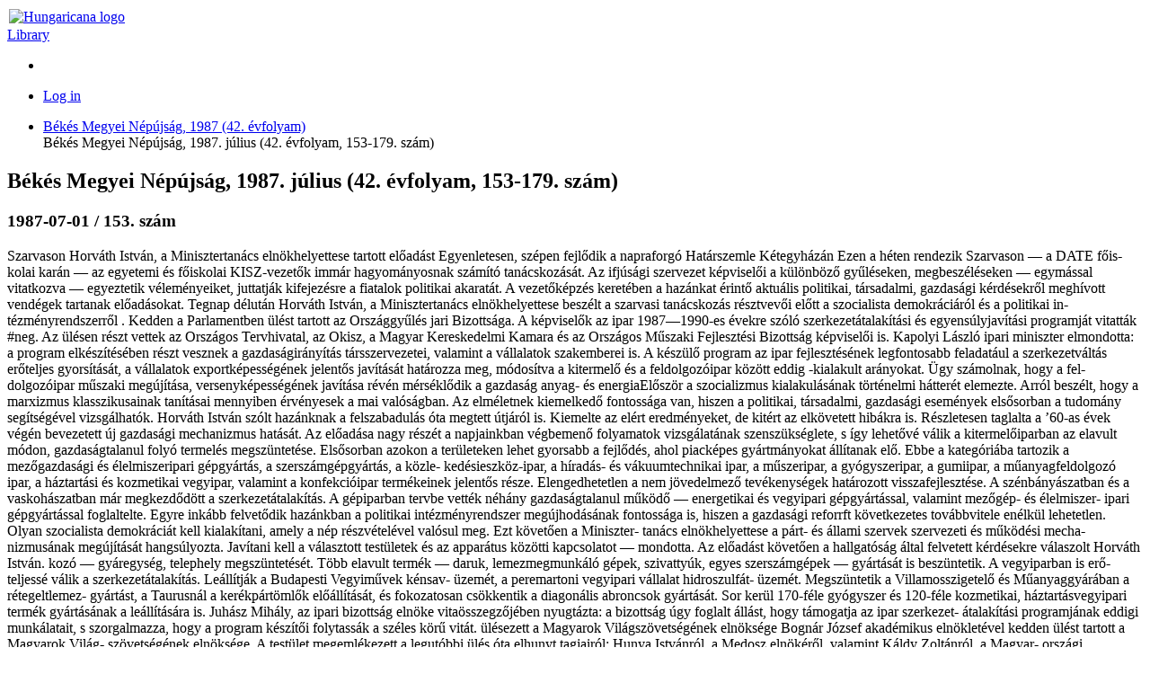

--- FILE ---
content_type: text/html; charset=utf-8
request_url: https://library.hungaricana.hu/en/view/BekesMegyeiNepujsag_1987_07/
body_size: 10963
content:

<!DOCTYPE html>
<html lang="en">
<head>
    <title>Békés Megyei Népújság, 1987. július (42. évfolyam, 153-179. szám) | Library | Hungaricana</title>
    
    <meta charset="utf-8">
    <meta name="viewport" content="width=device-width, initial-scale=1.0, user-scalable=no">
    <meta id="meta_title" property="og:title" content="" /> 
    <meta id="meta_desc" property="og:description" content="" /> 
    <meta id="meta_image" property="og:image" content="" />
    <meta name="description" content="
    
        The purpose of the Hungaricana project is to share Hungarian cultural heritage including contents that have
        never been accessible before. Our goal is to create an environment where everyone, whether professional or
        amateur, can explore Hungary's, or even their own history and culture in a clean and efficient way.
    
">
    <meta name="keywords" content="Arcanum, Közgyűjteményi könyvtár, Arcanum Library, Public Collection Library, Online könyvek">
    <link rel="alternate" hreflang="hu" href="https://library.hungaricana.hu/hu/view/BekesMegyeiNepujsag_1987_07/" />
    
    <meta name="theme-color" content="#ffe6cc">
<meta name="msapplication-navbutton-color" content="#ffe6cc">
<meta name="apple-mobile-web-app-status-bar-style" content="#ffe6cc">

    <link rel="icon" type="image/svg+xml" href="https://static-cdn.hungaricana.hu/static/favicon.60af76390fe0.svg">
    <link rel="icon" type="image/x-icon" href="https://static-cdn.hungaricana.hu/static/favicon.ab60eb305a74.ico">
    <link rel="icon" type="image/png" sizes="48x48" href="https://static-cdn.hungaricana.hu/static/favicon-48x48.54ea429f134f.png">
    <link rel="icon" type="image/png" sizes="192x192" href="https://static-cdn.hungaricana.hu/static/favicon-192x192.9734eeb78d3f.png">
    <link rel="apple-touch-icon" type="image/png" sizes="167x167" href="https://static-cdn.hungaricana.hu/static/favicon-167x167.3bc91d58de09.png">
    <link rel="apple-touch-icon" type="image/png" sizes="180x180" href="https://static-cdn.hungaricana.hu/static/favicon-180x180.aa4065ad12d5.png">
    <script src="https://static-cdn.hungaricana.hu/static/assets/styles-compiled.5cf5fc0b4807.js" ></script>
    
    



<!-- Global site tag (gtag.js) - Google Analytics -->
<script async src="https://www.googletagmanager.com/gtag/js?id=G-VSJDPQBKWJ"></script>
<script>
window.dataLayer = window.dataLayer || [];
function gtag(){dataLayer.push(arguments);}
gtag('js', new Date());

gtag('config', 'G-VSJDPQBKWJ', {
  'page_path': 'library.hungaricana.hu/view/helyi_lapok_helytortenet/helyi_lapok_bekesmegye/helyi_lapok_bekesmegye_bekesmegyei_nepujsag/helyi_lapok_bekesmegye_bekesmegyei_nepujsag_1987/BekesMegyeiNepujsag_1987_07/'
});
</script>



</head>
<body class=" compact" >

<div id="container" class="wrap">
    <noscript>
        <div class="alert alert-danger text-center">
                <strong>
                        For full functionality of this site (searching, viewing images, maps and pdf files) it is necessary to enable JavaScript. Here are the <a class="alert-link" href="http://www.enable-javascript.com/" target="_blank"> instructions how to enable JavaScript in your web browser</a>.
                </strong>
        </div>
    </noscript>
    
<div class="main-navigation container-fluid bg-sepia py-1  fixed-top">
    <div class="row align-items-center" role="navigation" >
        <div class="col-8 col-md-4 col-lg-3 order-1">
            
            <a class="nav-link px-0 link-dark" href="/en/">
                <div class="d-flex">
                    <div class="flex-shrink-0 me-2">
                        <img class="align-self-center rounded-circle bg-library" style="padding: 2px;" src="https://static-cdn.hungaricana.hu/static/img/logo-brand-white.e9c24f754270.svg" height="24" alt="Hungaricana logo">
                    </div>
                    <div class="flex-grow-1 text-truncate align-self-center">
                        <span class="font-pretty-bold">Library</span>
                    </div>
                </div>
            </a>

            
        </div>
        <div class="col-12 col-md-6 col-lg-5 collapse d-md-block order-3 order-md-2" id="header-search-col">
            
        </div>

        <div class="col-4 col-md-2 col-lg-4 order-2 order-md-3" id="navbar-col">
            <div class="row">
                <div class="col-12 col-lg-4 d-none d-lg-block">
                    <ul class="nav flex-column flex-sm-row">
                        
    <li class="nav-item"><a class="nav-link link-dark" data-bs-toggle="tooltip" title="Advanced search" href="/en/search/?list="><span class="bi bi-zoom-in"></span></a></li>

                    </ul>
                </div>
                <div class="col-12 col-lg-8 px-0 px-sm-2">
                    <ul class="nav justify-content-end flex-row">
                        
                        <li class="nav-item dropdown">
                            <a class="nav-link link-dark dropdown-toggle" data-bs-toggle="dropdown" href="#" >
                                <span class="bi bi-person-fill"></span>
                            </a>
                            <div class="dropdown-menu dropdown-menu-end">
                                
                                    
                                    <a class="dropdown-item" href="//www.hungaricana.hu/en/accounts/login/?next=https%3A//library.hungaricana.hu/en/view/BekesMegyeiNepujsag_1987_07/">Log in</a>
                                    
                                
                            </div>
                        </li>
                    </ul>
                </div>
            </div>
        </div>
    </div>
</div>


    

    
<ul class="breadcrumb">
    
    <li class="breadcrumb-item"><a href="/en/collection/helyi_lapok_bekesmegye_bekesmegyei_nepujsag_1987/">Békés Megyei Népújság, 1987 (42. évfolyam)</a></li>
    <li class="breadcrumb-item active" style="display: inline;" title="Békés Megyei Népújság, 1987. július (42. évfolyam, 153-179. szám)">Békés Megyei Népújság, 1987. július (42. évfolyam, 153-179. szám)<span id="pdfview-pdfcontents"></span>
</ul>


    <div id="page-main-content" class="">

        
            
            

            
<div class="d-none">
    <h2>Békés Megyei Népújság, 1987. július (42. évfolyam, 153-179. szám)</h2>
    <h3>1987-07-01 / 153. szám</h3>
    <p>Szarvason
Horváth István, a Minisztertanács elnökhelyettese tartott előadást
Egyenletesen, szépen fejlődik a napraforgó
Határszemle Kétegyházán
Ezen a héten rendezik Szarvason — a DATE főis­kolai karán — az egyetemi és főiskolai KISZ-vezetők immár hagyományosnak számító tanácskozását. Az ifjúsági szervezet képviselői a különböző gyűléseken, megbeszéléseken — egymás­sal vitatkozva — egyeztetik véleményeiket, juttatják ki­fejezésre a fiatalok politikai akaratát. A vezetőképzés ke­retében a hazánkat érintő aktuális politikai, társadal­mi, gazdasági kérdésekről meghívott vendégek tarta­nak előadásokat.
Tegnap délután Horváth István, a Minisztertanács el­nökhelyettese beszélt a szarvasi tanácskozás résztve­vői előtt a szocialista de­mokráciáról és a politikai in­tézményrendszerről .
Kedden a Parlamentben ülést tartott az Országgyűlés jari Bizottsága. A képvise­lők az ipar 1987—1990-es
évekre szóló szerkezetátala­kítási és egyensúlyjavítási programját vitatták #neg. Az ülésen részt vettek az Or­szágos Tervhivatal, az Okisz, a Magyar Kereskedelmi Ka­mara és az Országos Műsza­ki Fejlesztési Bizottság kép­viselői is.
Kapolyi László ipari mi­niszter elmondotta: a prog­ram elkészítésében részt vesznek a gazdaságirányí­tás társszervezetei, valamint a vállalatok szakemberei is. A készülő program az ipar fejlesztésének legfontosabb feladatául a szerkezetváltás erőteljes gyorsítását, a vál­lalatok exportképességének jelentős javítását határozza meg, módosítva a kitermelő és a feldolgozóipar között eddig -kialakult arányokat. Ügy számolnak, hogy a fel­dolgozóipar műszaki megújí­tása, versenyképességének javítása révén mérséklődik a gazdaság anyag- és energia­Először a szocializmus ki­alakulásának történelmi hát­terét elemezte. Arról beszélt, hogy a marxizmus klassziku­sainak tanításai mennyiben érvényesek a mai valóság­ban. Az elméletnek kiemel­kedő fontossága van, hiszen a politikai, társadalmi, gaz­dasági események elsősorban a tudomány segítségével vizsgálhatók.
Horváth István szólt ha­zánknak a felszabadulás óta megtett útjáról is. Kiemelte az elért eredményeket, de ki­tért az elkövetett hibákra is. Részletesen taglalta a ’60-as évek végén bevezetett új gazdasági mechanizmus ha­tását.
Az előadása nagy részét a napjainkban végbemenő fo­lyamatok vizsgálatának szen­szükséglete, s így lehetővé válik a kitermelőiparban az elavult módon, gazdaságtala­nul folyó termelés megszün­tetése.
Elsősorban azokon a te­rületeken lehet gyorsabb a fejlődés, ahol piacképes gyártmányokat állítanak elő. Ebbe a kategóriába tar­tozik a mezőgazdasági és élelmiszeripari gépgyártás, a szerszámgépgyártás, a közle- kedésieszköz-ipar, a híradás- és vákuumtechnikai ipar, a műszeripar, a gyógyszeripar, a gumiipar, a műanyagfel­dolgozó ipar, a háztartási és kozmetikai vegyipar, vala­mint a konfekcióipar termé­keinek jelentős része. Elen­gedhetetlen a nem jövedel­mező tevékenységek határo­zott visszafejlesztése. A szénbányászatban és a vas­kohászatban már megkezdő­dött a szerkezetátalakítás. A gépiparban tervbe vették né­hány gazdaságtalanul mű­ködő — energetikai és vegy­ipari gépgyártással, vala­mint mezőgép- és élelmiszer- ipari gépgyártással foglal­telte. Egyre inkább felvető­dik hazánkban a politikai in­tézményrendszer megújhodá­sának fontossága is, hiszen a gazdasági reforrft következe­tes továbbvitele enélkül le­hetetlen. Olyan szocialista demokráciát kell kialakíta­ni, amely a nép részvételével valósul meg.
Ezt követően a Miniszter- tanács elnökhelyettese a párt- és állami szervek szer­vezeti és működési mecha­nizmusának megújítását hangsúlyozta. Javítani kell a választott testületek és az apparátus közötti kapcsola­tot — mondotta.
Az előadást követően a hallgatóság által felvetett kérdésekre válaszolt Horváth István.
kozó — gyáregység, telep­hely megszüntetését. Több elavult termék — daruk, le­mezmegmunkáló gépek, szi­vattyúk, egyes szerszámgé­pek — gyártását is beszün­tetik. A vegyiparban is erő­teljessé válik a szerkezetát­alakítás. Leállítják a Bu­dapesti Vegyiművek kénsav- üzemét, a peremartoni vegy­ipari vállalat hidroszulfát- üzemét. Megszüntetik a Vil­lamosszigetelő és Műanyag­gyárában a rétegeltlemez- gyártást, a Taurusnál a ke­rékpártömlők előállítását, és fokozatosan csökkentik a diagonális abroncsok gyártá­sát. Sor kerül 170-féle gyógyszer és 120-féle kozme­tikai, háztartásvegyipari ter­mék gyártásának a leállítá­sára is.
Juhász Mihály, az ipari bizottság elnöke vitaösszeg­zőjében nyugtázta: a bizott­ság úgy foglalt állást, hogy támogatja az ipar szerkezet- átalakítási programjának ed­digi munkálatait, s szorgal­mazza, hogy a program ké­szítői folytassák a széles kö­rű vitát.
ülésezett a Magyarok
Világszövetségének
elnöksége
Bognár József akadémikus elnökletével kedden ülést tartott a Magyarok Világ- szövetségének elnöksége. A testület megemlékezett a legutóbbi ülés óta elhunyt tagjairól: Hunya Istvánról, a Medosz elnökéről, valamint Káldy Zoltánról, a Magyar- országi Evangélikus Egyház püspök-elnökéről, s úgy ha­tározott: a megüresedett he­lyek betöltésével az őszi ta­nácskozáson foglalkozik.
Az MVSZ elnökségét Ko­vács László külügyminiszter­helyettes tájékoztatta a Ma­gyar Népköztársaság nem­zetközi politikájának néhány aktuális kérdéséről. Ezt kö­vetően Rancié Jenő főtitkár az MVSZ nyári, őszi terveit körvonalazva elmondotta, hogy ismét megtartják az j anyanyelvi mozgalom hagyó- J mányos rendezvényeit: a ba- j latoni nyári táborokban j mintegy 170, külföldön szü- I letett, 8—14 éves magyar gyermeket tfogadnak, a sá- ; rospataki nyári kollégiumba | hetven, Bajára pedig har- ! mine középiskolás korú fia- j talt várnak, örvendetesen 1 alakul a kőszegi- Jurisich Miklós gimnázium angol— magyar nyelvű oktatása iránti külföldi érdeklődés j is: a következő tanévben az j eddigieknél népesebb első j osztályt indíthatnak. A szór- 1 ványmagyarság iskoláinak | I pedagógusai számára Deb- j j recenben szerveznek tovább- &gt; képző tanfolyamot, amelyre f csaknem félszázan jelentkez- !
Jek már a világ minden ré- j széből
Idén tovább folytatódik a külföldi magyar értelmiségi- ! ek részvételével immár évek I óta zajló rendezvénysorozat. j Ebben az évben újabb két jj szakmai találkozót szervez&#x27; a jj Magyar Fórum. A Magyarok a világ zenei életében címet viselő rendezvény két szín­helyén, Budapesten és Kecs­keméten mintegy nyolcvan külföldi vendégre számíta­nak, a, szeptemberi marke­ting- és iparjogvédelmi szak­emberek találkozójára pedig több mint harminc jelentke- \ zés érkezett.
Mezöberényi
siker
A Mezőberényi Műszaki és Vasipari Szövetkezet a jú­nius 20. és 28-a között Sza­badkán megrendezett 13. Pannónia Vásáron a litogra­fált tálcáiért és fűszerdobo­zaiért, a minőségi munká­jukért, valamint a 15 éves jugoszláv—magyar kereske­delmi kapcsolatok elisme­réseként harmadik díjat ka­pott. S emellett a szövetke­zetnek 109 ezer dollár érték­ben üzletet- is sikerült kötni a szomszédos ország keres­kedelmi partnereivel, amely­hez a már szükséges engedé­lyek is megvannak.
A szabadkai SUT Kereske­delmi Vállalat és a Konsu- mex Külkereskedelmi Válla­lat 78 ezer, valamint a Skála Kereskedőház és a Centros- lavija Export-Import Ke­reskedelmi Vállalat 31 ezer’ dolláros üzletet írt alá a mezőberényiekkel. A szövet­kezet ez év szeptemberéig teljesíti szállítási kötelezett­ségeit.
Amikor bókol a kalász — tartják az idős emberek —, közeleg az aratás ideje. A ma szakemberei már nem­csak ezzel a tapasztalati módszerrel, hanem műszeres vizsgálattal jelölik meg a betakarítás időpontját. A nö­vények fejlődését azonban végig szemmel tartani je­lenleg is a jó gazda köteles­sége. Tegnap, kedden dél­előtt a Kétegyházi Béke Tsz vezetősége végigjárta a föl­deket, hogy képet kapjon a növénytermesztési ágazat munkájáról, végső soron a várható termésről.
A tsz összesen 3400 hek­tár szántóval rendelkezik, melynek túlnyomó részén | búzát, árpát, kukoricát, I napraforgót vetettek. A szá- I ráz ősz, a hosszú, hideg tél, a csapadékos tavasz igencsak visszavetette a növények fej­lődését. Az idén erőteljesebb
A megfiatalított épület át­alakítási munkálatait 1984 nyarán kezdték el, és ez év elején fejezték be. Megtör­tént a műszaki átadás, jú­niusban egy hónapig tartot­tak a kísérleti próbaadások.
Tegnap, június 30-án dél­előtt ünnepélyes keretek kö­zött hivatalosan átadták a Magyar Rádió Szegedi Kör­zeti Stúdióját. Az esemé­nyen részt vett dr. Csikós József, az MSZMP KB alosz­tályvezetője, a három dél­alföldi megye párt- és álla­mi vezetői, a Magyar Rá­dió és Televízió, a posta, va­lamint a tervező és építő vállalatok vezetői és mun­katársai. Megyénk képvise­letében megjelent Szabó Miklós, az MSZMP Békés &#x27;Megyei Bizottságának első titkára és Nagy Jenő, a me­gyei pártbizottság titkára, valamint Gyulavári Pál, a Békés Megyei Tanács elnö­ke.
A pompásan felújított, pa­tinás Dózsa György úti épü­let előcsarnokában az ün­neplő közönséget Hárs Ist­ván, a Magyar Rádió elnö­ke köszöntötte, majd átadta a szót Bányász Rezső ál­lamtitkárnak, a Miniszterta­nács Tájékoztatási Hivatala elnökének. Az államtitkár megnyitó beszédében szólt a rádiós újságírás mai fontos­ságáról és küldetéséről. Fel­hívta a figyelmet a helyi ér­tékek megőrzésének rendkí­vüli jelentőségére, valamint arra, hogy ez az új körzeti stúdió is részt vállalhat a tömegtájékoztatás iránti bi­zalom erősítésében.
Ezt követően Szabó Sán­dor, az MSZMP Csongrád Megyei Bizottságának első titkára mondott beszédet, majd az avatás aktusát jel­lemző módon, nem ollóval, hanem a „szalag”, egy hang­szalag leforgatásával szen­volt a gyomosodás, és a bel­víz is nagyobb kárt okozott. A növények fejlettsége elég­gé heterogén képet mutatott, mivel a talaj minősége is egyenetlen. A szemle során kitűnt, a búzatáblák nagyon változó terméshozamot je­leznek. Ha nem kapnak csa­padékot, elszáradnak a ka­lászok. A kánikulában vi­szont szépen fejlődik a ku­korica és a napraforgó. Ter­mésüket illetően derűlátóak a szakemberek — ugyancsak az árpatáblák láttán is, me­lyeken már kezd „bókolni” a kalász. A terméseredmé­nyekről hamarosan bizonyos­ságot kapnak, hiszen ha minden jól megy, a hét vé­gén megkezdik az aratást. A gépeket már felkészítet­ték — erről a tegnapelőtti gépszemlén győződött meg a tsz vezetése.
Kép, szöveg: Szőke Margit
tesítették. A Szegedi Körzeti Stúdió vezetője, Várkonyi Balázs és munkatársai — igazi rádiós fogással élve — a hangszórókon kierősített rádióműsorral köszöntötték a megnyitó résztvevőit.
Az előzetes „különadás- ban” a tervezőkhöz és az építőkhöz intézett méltató, köszöntő szavak után egy színes riport körkérdésére válaszoltak a megkérdezet­tek. Elmondhatták, hogy mit várnak a dél-alföldi rádió­zástól. Sinkovits Imre szín­művésztől a nagybánhegyesi tanácselnökön át a felvételre jelentkező külsőmunkatárs- jelöltekig, az utca emberéig sokféle vélemény hangzott el a felvételen. Majdnem valamennyi megszólaló a naprakész nyitottságot, a közvetlenséget, a jó közön­ségkapcsolatot tartotta a leg­fontosabbnak.
A program végén az épí­tőknek és a tervezőkntek ad­tak át jutalmakat, majd a vendégek megtekintették a körzeti stúdió épületét.
* * *
A Magyar Rádió Szegedi Körzeti Stúdiója tehát mától, július elsejétől megkezdi rendszeres adásait Bács-Kis- kun, Békés és Csongrád me­gye hallgatóinak. A reggeli adás naponta 5 óra 30-tól 8 óráig tart. Békés megyében a 66,29 mHz-es szentesi ultra­rövid hullámú sávban a Kossuth adón fogható. Sze­ged körzetében a 94.9 mHz- es URH-tartományban. A hétvégi program keretében szombaton 8 és 12 óra, va­sárnap pedig 8 és 11 óra kö­zött színes magazinműsort sugároznak Szegedről. A szlovák és román nemzetisé­gi műsorra rendszeresen a vasárnapi adásban 8 és 9 óra között kerül sor.
B. Cs.
A hallgatóság egy csoportja Fotó: H. Kovács Erzsébet
Hz Országgyűlés Ipari Bizottságának ülése
Felavatták a Magyar Rádió Szegedi Körzeti Stúdióját
H. E.
p. A.</p>
    <p><a href="?pg=1">Next</a></p>
</div>

<div class="pdfview sticky" id="pdfview" style="top: 105px;">
  <div class="row mx-0">
      <div class="col-lg-3 col-md-4 d-none d-md-block px-1">
          <div class="input-group pdfview-nav-search">
              <input class="form-control pdfview-nav-search-text" type="text" placeholder="Search" maxlength="80" >
              <button class="btn btn-light border input-group-btn pdfview-nav-search-submit" type="button" data-bs-toggle="tooltip" title="Search">
                  <span class="bi bi-search"></span>
              </button>
          </div>
      </div>

      <div class="col-lg-9 col-md-8 text-end px-1">
          <button class="btn btn-light border d-md-none pdfview-nav-sidebar float-start" data-bs-toggle="tooltip" title="Sidebar" >
              <span class="bi bi-layout-sidebar"></span> <span class="visually-hidden">Sidebar</span>
          </button>
          

<button class="btn btn-primary toolbar-info" data-bs-toggle="modal" data-bs-target="#InfoModal"><span class="bi bi-info-circle-fill"></span></button>


          <div class="btn-group">
              
              <button class="btn btn-light border pdfview-nav-misc-save" data-bs-toggle="tooltip" title="Save pages">
                <span class="bi bi-download"></span>
              </button>
              
          </div>
          <div class="btn-group d-none d-md-inline-block">
              <div class="goog-slider pdfview-nav-misc-zoom-slider position-relative bg-light border" style="width: 100px; height: 1em;">
                  <div class="goog-slider-thumb position-absolute btn btn-light border btn-sm rounded-circle" style="top: -0.6em;">
                      <span class="bi bi-zoom-in"></span>
                  </div>
              </div>
          </div>
          <div class="btn-group d-inline-block d-md-none">
            <button class="btn btn-light border pdfview-nav-misc-zoomout" data-bs-toggle="tooltip" title="Zoom Out">
                <span class="bi bi-zoom-out"></span>
            </button>
            <button class="btn btn-light border pdfview-nav-misc-zoomin" data-bs-toggle="tooltip" title="Zoom In">
                <span class="bi bi-zoom-in"></span>
            </button>
          </div>
          <div class="pdfview-pagenav-container d-none d-md-inline-block">
            <div class="input-group">
                <button class="btn btn-light border input-group-btn pdfview-nav-misc-prev" data-bs-toggle="tooltip" title="Previous page">
                    <span class="bi bi-caret-left-fill"></span>
                </button>
                <input class="form-control pdfview-nav-misc-pagenr" data-bs-toggle="tooltip" title="Jump to page (Phisical page number)" type="text" />
                <span class="input-group-text">/<span class="pdfview-nav-misc-pagecount"></span></span>
                <button class="btn btn-light border input-group-btn pdfview-nav-misc-next" data-bs-toggle="tooltip" title="Next page">
                    <span class="bi bi-caret-right-fill"></span>
                </button>
            </div>
          </div>
          <div class="dropdown d-inline-block" data-bs-toggle="tooltip" title="Menu">
            <button class="btn btn-light border dropdown-toggle pdfview-nav-menu" type="button" data-bs-toggle="dropdown">
              <span class="bi bi-list"></span>
            </button>
            <ul class="dropdown-menu dropdown-menu-end">
              <li class="dropdown-header">Layout</li>
              <li class="dropdown-item">
                <div class="btn-group">
                    <button class="btn btn-light border btn-sm pdfview-nav-layout-single" data-bs-toggle="tooltip" title="Single page" >
                        <img src="https://static-cdn.hungaricana.hu/static/pdfview/img/pdfview-nav-layout-single.176dbd208f2a.png" alt="Single page" />
                    </button>
                    <button class="btn btn-light border btn-sm pdfview-nav-layout-double-l" data-bs-toggle="tooltip" title="Double page">
                        <img src="https://static-cdn.hungaricana.hu/static/pdfview/img/pdfview-nav-layout-double1.3742c369ed18.png" alt="Double page" />
                    </button>
                    <button class="btn btn-light border btn-sm pdfview-nav-layout-double-r" data-bs-toggle="tooltip" title="Double page">
                        <img src="https://static-cdn.hungaricana.hu/static/pdfview/img/pdfview-nav-layout-double2.ef0757641abe.png" alt="Double page" />
                    </button>
                </div>
              </li>
              <li class="dropdown-header">Zoom</li>
              <li class="dropdown-item">
                <div class="btn-group">
                  <button class="btn btn-light border btn-sm pdfview-nav-fitpage-fithor" data-bs-toggle="tooltip" title="Fit horizontally">
                    <img src="https://static-cdn.hungaricana.hu/static/pdfview/img/pdfview-nav-fit-hor.2c76a84b7432.png" alt="Fit horizontally" />
                  </button>
                  <button class="btn btn-light border btn-sm pdfview-nav-fitpage-fitpage" data-bs-toggle="tooltip" title="Fit">
                    <img src="https://static-cdn.hungaricana.hu/static/pdfview/img/pdfview-nav-fit-page.7038ed531fe0.png" alt="Fit" />
                  </button>
                </div>
              </li>
              <li class="dropdown-header">Rotation</li>
              <li class="dropdown-item">
                <div class="btn-group">
                  <button class="btn btn-light border pdfview-nav-misc-rotateleft" data-bs-toggle="tooltip" title="Rotate Counterclockwise">
                      <span class="bi bi-arrow-counterclockwise"></span>
                  </button>
                  <button class="btn btn-light border pdfview-nav-misc-rotateright" data-bs-toggle="tooltip" title="Rotate Clockwise">
                      <span class="bi bi-arrow-clockwise"></span>
                  </button>
                </div>
              </li>
              
            </ul>
          </div>
      </div>
  </div>

  <div class="goog-splitpane">
    <div class="goog-splitpane-first-container">
      <div class="pdfview-nav-search-results" style="display: none;"></div>
      <div class="goog-tab-bar goog-tab-bar-top pages-content-tabbar">
        <div data-tab-content="pages-content-tabpane-pages" class="goog-tab goog-tab-selected">
          <span class="bi bi-file-earmark-text-fill"></span>
          <span class="d-none d-md-inline">Thumbnails</span>
        </div>
        <div data-tab-content="pages-content-tabpane-content" class="goog-tab">
          <span class="bi bi-bookmark-fill"></span>
          <span class="d-none d-md-inline">Contents</span>
        </div>
      </div>
      <div class="pages-content-tabpane-container">
        <div class="pages-content-tabpane-pages"></div>
        <div class="pages-content-tabpane-content"></div>
      </div>
    </div>
    <div class="goog-splitpane-second-container pdfview-pagedisplay">
    </div>
    <div class="goog-splitpane-handle"></div>
  </div>
</div>

        
    </div>

    
        
    
</div>







<div class="modal fade" id="InfoModal" tabindex="-1" role="dialog">
    <div class="modal-dialog">
        <div class="modal-content">
            <div class="modal-header">
                <h4 class="modal-title">Info</h4>
                <button type="button" class="btn-close" data-bs-dismiss="modal" aria-label="Close">
                    <span aria-hidden="true">&times;</span>
                </button>
            </div>
            <div class="modal-body">
                

<div class="card">
    <div class="card-header">Content provider</div>
    <div class="card-body">
        <div class="d-flex record-content-provider">
            <div class="flex-shrink-0">
                <img class="record-source-logo" src="https://static-cdn.hungaricana.hu/media/uploads/contributors/bmk_logo.jpg" />
            </div>
            <div class="flex-grow-1 ms-2">
                <p>
                    <a class="record-source-name" href="http://konyvtar.bmk.hu">Békés Megyei Tudásház és Könyvtár</a><br>
                    <a href="//www.hungaricana.hu/en/contact-request?source=KT_BEKESMEGYE&amp;record=https%3A//library.hungaricana.hu/en/view/BekesMegyeiNepujsag_1987_07/" class="btn btn-primary btn-sm">
                        Contact
                    </a>
                </p>
            </div>
        </div>
    </div>
    <div class="card-footer text-muted">
        &#9426; Copyright Info: Any publication of the present digital material requires permission from the content provider. To reach content provider directly, click on „Contact”.
    </div>
</div>


            </div>
        </div>
    </div>
</div>





<script src="https://static-cdn.hungaricana.hu/static/assets/main-compiled.c732b1d1ae99.js" ></script>

<script src="https://static-cdn.hungaricana.hu/static/js/hungaricana-utils-compiled.8b2a137fc199.js"></script>



<script src="https://static-cdn.hungaricana.hu/static/pdfview/js/pdfjs/pdf.worker.3b8df9611c69.js"></script>
<script src="https://static-cdn.hungaricana.hu/static/pdfview/js/arcpdfview-compiled.39b0938ff599.js"></script>
<script src="https://www.google.com/recaptcha/api.js?render=explicit&hl=en" async defer></script>
<script id="pdfview-params-json" type="application/json">{"language": "en", "maxPagesToDownload": 25, "searchMaxCount": 1000, "recaptchaSiteKey": "6LedetMUAAAAAChKjlzKjC_TulJKnCjEp40bymz9", "pdfAccessUrl": "https://static.hungaricana.hu/pdf/BekesMegyeiNepujsag/BekesMegyeiNepujsag_1987_07/", "checkAccessPageUrl": null, "downloadUrl": "/pdf/save/BekesMegyeiNepujsag_1987_07/", "downloadDisabled": false, "downloadDisabledText": "", "noAccessUrl": "", "searchUrl": "../search/BekesMegyeiNepujsag_1987_07/snippet/", "hilightUrl": "../search/BekesMegyeiNepujsag_1987_07/hilight/", "numberOfPages": 248}</script>


<script>
    let pdfview_params = JSON.parse(document.getElementById('pdfview-params-json').textContent);
    pdfview_params["pdfWorkerUrl"] = "https://static-cdn.hungaricana.hu/static/pdfview/js/pdfjs/pdf.worker.3b8df9611c69.js";
    pdfview_params["contentTextContainer"] = "pdfview-pdfcontents";
    pdfview_params["pdfPageAccessUrl"] = pdfview_params["checkAccessPageUrl"];
    pdfview_params["pdfSaveUrl"] = pdfview_params["downloadUrl"];
    pdfview_params["pdfSaveRecaptchaSiteKey"] = pdfview_params["recaptchaSiteKey"];
    pdfview_params["lang"] = pdfview_params["language"];
    pdfview_params["json_version"] = pdfview_params["jsonUrl"];
    pdfview_params["use_alto"] = false;
    pdfview_params["file_type"] = "pdf";
    pdfview_params["searchResults"] = "";
    pdfview_params["pdfAccessUrlType"] = "static";
    if(pdfview_params["searchUrl"] !== null) {
        pdfview_params["searchUrl"] = pdfview_params["searchUrl"].replace("snippet/", "");
    } else {
        pdfview_params["searchUrl"] = false;
    }
    let pdfview = new arc.pdfview.PdfView('pdfview', pdfview_params);
</script>

</body>
</html>
